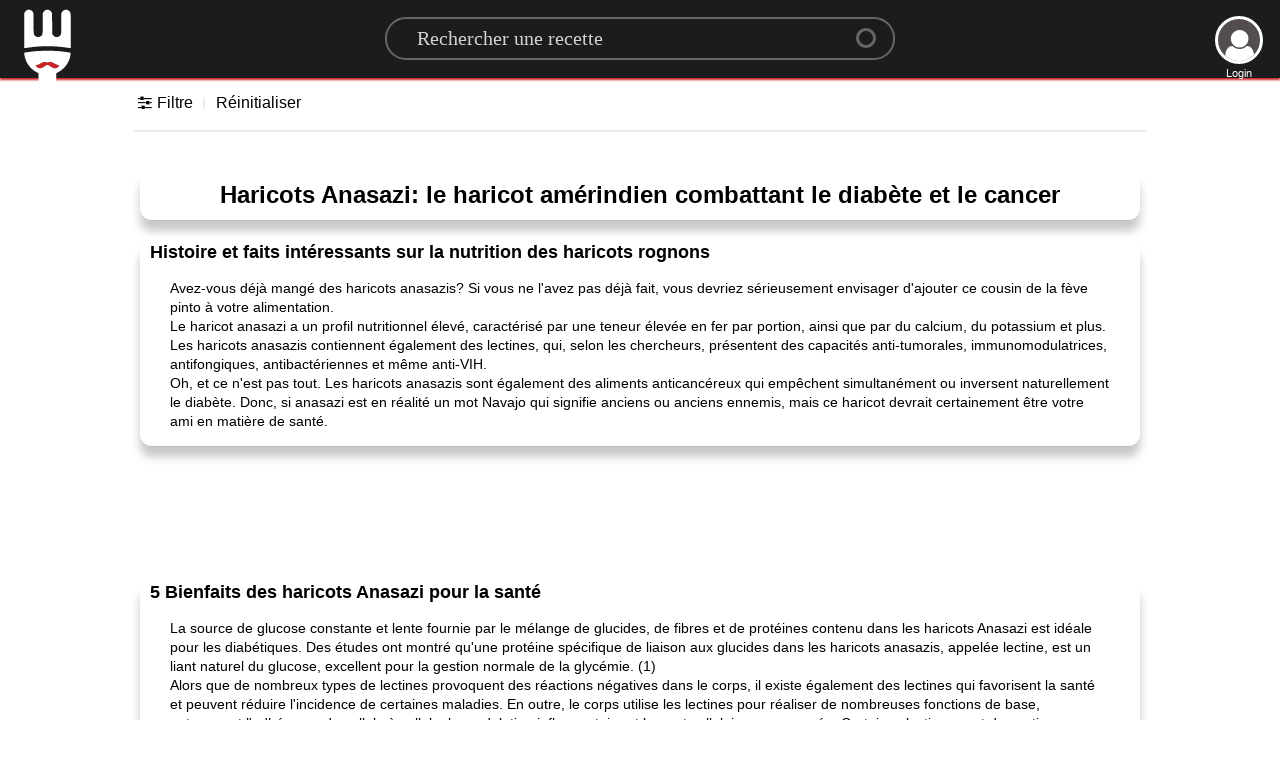

--- FILE ---
content_type: text/html; charset=utf-8
request_url: https://www.google.com/recaptcha/api2/aframe
body_size: 267
content:
<!DOCTYPE HTML><html><head><meta http-equiv="content-type" content="text/html; charset=UTF-8"></head><body><script nonce="M5naEXU_9oMEYTAiwzdmvw">/** Anti-fraud and anti-abuse applications only. See google.com/recaptcha */ try{var clients={'sodar':'https://pagead2.googlesyndication.com/pagead/sodar?'};window.addEventListener("message",function(a){try{if(a.source===window.parent){var b=JSON.parse(a.data);var c=clients[b['id']];if(c){var d=document.createElement('img');d.src=c+b['params']+'&rc='+(localStorage.getItem("rc::a")?sessionStorage.getItem("rc::b"):"");window.document.body.appendChild(d);sessionStorage.setItem("rc::e",parseInt(sessionStorage.getItem("rc::e")||0)+1);localStorage.setItem("rc::h",'1768473312081');}}}catch(b){}});window.parent.postMessage("_grecaptcha_ready", "*");}catch(b){}</script></body></html>